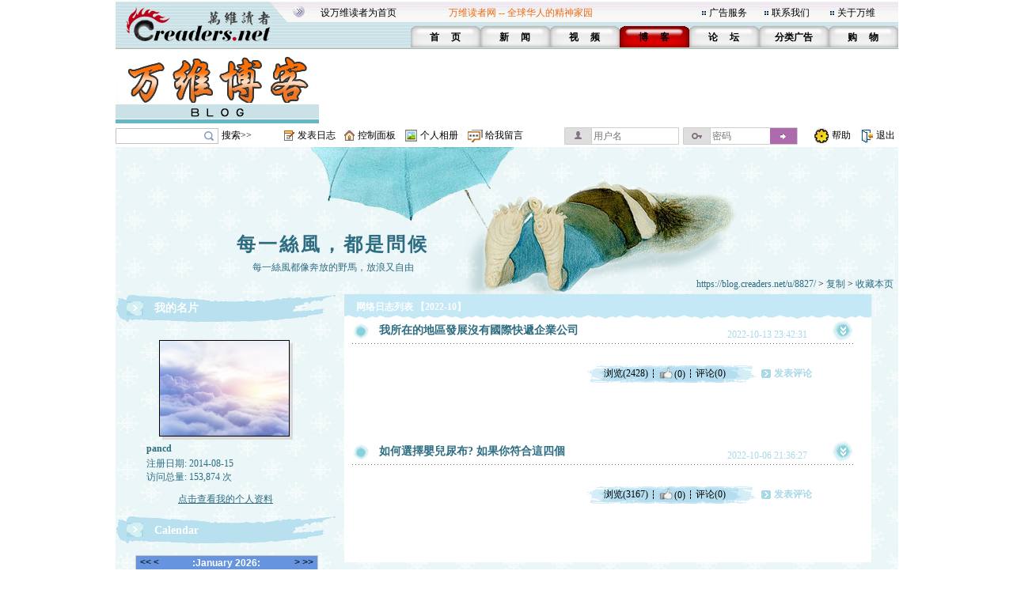

--- FILE ---
content_type: text/html;charset=gbk
request_url: https://blog.creaders.net/u/8827/202210/
body_size: 6728
content:
<html>
<head>
<meta http-equiv="Content-Type" content="text/html; charset=gbk">
<link href="/blog_style/sample1/style.css" rel="stylesheet" type="text/css">
<title>202210存档-pancd-万维博客-万维读者网（电脑版）</title>
<META NAME="keywords" CONTENT="温哥华，多伦多，纽约，洛杉矶，旧金山，芝加哥，休斯顿，华盛顿，中国，移民，留学，华人, Chinese, immigrant, USA, Canada, Vancouver, Toronto, SanFanciso, LosAngela, New York, life, friends, friendship,international friendship, job, tourism, study, university, school,language,education">








</head>
<body>
<table id="frame_td_main" width="989" border="0" cellpadding="0" cellspacing="0" align="center">
  <tr>
    <td width="989" valign="top">

<!-- 用户博客相关JS -->
<script type="text/javascript">
	var bls_id='1';
	var bls_path='sample1';
	var blog_url='https://blog.creaders.net/u/8827/';
	var timestamp='1768737852';
	var use_blog_menu_tpl = true;
</script>

<script type="text/javascript" src="/blog_style/header.js?t=20221028" charset="gb2312"></script>

<!-- 用户博客相关JS END -->



<table width="989" border="0" cellspacing="0" cellpadding="0">
	<tr>
		<td width="248"><img src="/blog_style/sample1/images/4_02.gif" width="248" height="62" /></td>
		<td width="756" valign="bottom" background="/blog_style/sample1/images/4_03.gif">
			<table width="730" border="0" align="right" cellpadding="0" cellspacing="0">
				<tr>
					<td colspan="2">
						<table width="719" border="0" align="left" cellpadding="0" cellspacing="0">
							<tr>
								<td width="165" height="33"><span class="STYLE2"><a href="javascript:void(0);" onClick="javascript:this.style.behavior='url(#default#homepage)';this.setHomePage('https://www.creaders.net');" class="top">设万维读者为首页</a></span></td>
								<td width="325" height="33"><span class="STYLE1">万维读者网 -- 全球华人的精神家园</span></td>
								<td width="10"><span class="STYLE2"><img src="/blog_style/sample1/images/flower_square.gif" width="7" height="7" /></span></td>
								<td width="70"><span class="STYLE5"><a href="https://www.creaders.net/ads_service.html">广告服务</a></span></td>
								<td width="10"><span class="STYLE5"><img src="/blog_style/sample1/images/flower_square.gif" width="7" height="7" /></span></td>
								<td width="74"><span class="STYLE5"><a href="https://www.creaders.net/contact_us.html">联系我们</a></span></td>
								<td width="10"><span class="STYLE5"><img src="/blog_style/sample1/images/flower_square.gif" width="7" height="7" /></span></td>
								<td width="66"><span class="STYLE5"><a href="https://www.creaders.net/about_us.html">关于万维</a></span></td>
							</tr>
						</table>
					</td>
				</tr>
				<tr>
					<td width="23">&nbsp;</td>
					<td width="713" valign="bottom">
						<table width="616" height="29" border="0" align="right" cellpadding="0" cellspacing="0">
							<tr>
								<td width="88" height="29" align="center" background="/blog_style/sample1/images/530_1.gif">
									<span class="STYLE9"><a href="https://www.creaders.net">首 　页</a></span>
								</td>
								<td width="88" align="center" background="/blog_style/sample1/images/530_1.gif">
									<span class="STYLE9"><a href="https://news.creaders.net/breaking/">新　   闻</a></span>
								</td>
								<td width="88" align="center" background="/blog_style/sample1/images/530_1.gif">
									<span class="STYLE9"><a href="https://video.creaders.net">视　    频</a></span>
								</td>
								<td width="88" align="center" background="/blog_style/sample1/images/531_1.gif">
									<span class="STYLE7"><a href="https://blog.creaders.net">博　    客</a></span>
								</td>
								<td width="88" align="center" background="/blog_style/sample1/images/530_1.gif">
									<span class="STYLE9"><a href="https://bbs.creaders.net">论   　坛</a></span>
								</td>
								<td width="88" align="center" background="/blog_style/sample1/images/530_1.gif">
									<span class="STYLE9"><a href="https://classified.creaders.net">分类广告</a></span>
								</td>
								<td width="88" align="center" background="/blog_style/sample1/images/530_1.gif">
									<span class="STYLE9"><a href="https://www.136888.com">购　    物</a></span>
								</td>
							</tr>
						</table>
					</td>
				</tr>
			</table>
		</td>
	</tr>
</table>

<table width="989" border="0" cellspacing="0" cellpadding="0">
	<tr>
		<td width="989" height="4"><img src="/blog_style/sample1/images/xian.jpg" width="989" height="4" /></td>
	</tr>
	<tr>
		<td>
			<table width="989" height="91" border="0" cellpadding="0" cellspacing="0">
				<tr>
					<td width="259" align="left"><a href="https://blog.creaders.net"><img src="/blog_style/sample1/images/RR.gif" width="257" height="90" style="border:none;"/></a></td>
					<td width="730" align="right">

<!-- Creaders_Blog_728x90 -->

					</td>
				</tr>
			</table>
		</td>
	</tr>
	<tr>
		<td width="989" height="4"><img src="/blog_style/sample1/images/xian.jpg" width="989" height="4" /></td>
	</tr>
</table>

<!-- 顶部控制栏 -->
<link type="text/css" rel="stylesheet" href="/blog_style/blog_control.css">
<table width="989" border="0" cellspacing="0" cellpadding="0">
<tr>
	<form id="frm_blog_search" name="frm_blog_search" action="/blog_diary_list.php?action=search" method="post">
	<td width="135" height="22" align="left"><div class="blog-bg bg-search"><input id="key" name="key"></div></td>
	<td width="80" align="left"><a href="javascript:void(0);" onclick="blog_search();">搜索>></a></td>
	</form>
	<td width="17"><span class="blog-bg bg-diary"></span></td>
	<td width="60" align="left"><a href="/user_blog_diary_release.php">发表日志</a></td>
	<td width="17"><span class="blog-bg bg-control"></span></td>
	<td width="60" align="left"><a href="/user_blog_control_panel.php">控制面板</a></td>
	<td width="19"><span class="blog-bg bg-album"></span></td>
	<td width="60" align="left"><a href="/user_blog_photo.php?uid=ODgyNw==">个人相册</a></td>
	<td width="22"><span class="blog-bg bg-lvmsg"></span></td>
	<td width="100" align="left"><a href="/user_blog_msg_release.php?uid=ODgyNw==">给我留言</a></td>
	<form id="frm_blog_login" name="frm_blog_login" action="/blog_logon.php" method="post">
	<td width="150" id="login_acc"><div class="blog-bg bg-uname"><input type="text" name="blu_account" placeholder="用户名"></div></td>
	<td width="150" id="login_pwd"><div class="blog-bg bg-upswd"><input type="password" name="blu_password" placeholder="密码"><a onclick="blog_login();"></a></div></td>
	</form>
	<td width="15"></td>
	<td width="23"><img src="/blog_style/sample1/images/2_20.gif" width="21" height="22"></td>
	<td width="25"><a href="/user_blog_help.html" class="control" target="_blank">帮助</a></td>
	<td width="10"></td>
	<td width="21"><img src="/blog_style/sample1/images/2_22.gif" width="19" height="22"></td>
	<td width="28"><a href="/uindex.php?act=logout" class="control" target="_blank">退出</a></td>
</tr>
</table>

<table width="989" border="0" cellspacing="0" cellpadding="0">
	<tr>
		<td><img src="/blog_style/sample1/images/xian.jpg" width="989" height="3" /></td>
	</tr>
</table>
      <!--===== 顶部图片 =====-->
      <table width="989" border="0" cellspacing="0" cellpadding="0">
        <tr>
          <td width="989" background="/blog_style/sample1/images/blog_22.gif"><table width="989" height="186" border="0" cellpadding="0" cellspacing="0" background="/blog_style/sample1/images/blog_18.jpg">
            <tr>
              <td colspan="2" height="105"></td>
            </tr>
            <tr>
              <td width="550" height="25" align="center" valign="middle"><a href="https://blog.creaders.net/u/8827/" class="top_blog_name">每一絲風，都是問候</a></td>
              <td>&nbsp;</td>
            </tr>
            <tr>
              <td height="25" align="center" valign="middle" class="top_blog_introduction">每一絲風都像奔放的野馬，放浪又自由</td>
              <td>&nbsp;</td>
            </tr>
            <tr>
             <td></td>
              <td height="21" align="right" valign="top" style="padding-right:.5em"><a href="https://blog.creaders.net/u/8827/" class="top_blog_url">https://blog.creaders.net/u/8827/</a>&nbsp;&gt;&nbsp;<a href="javascript:void(0);" onClick="javascript:window.clipboardData.setData('text', window.location.href);" class="top_blog_url">复制</a>&nbsp;&gt;&nbsp;<a href="javascript:void(0);" onClick="javascript:window.external.AddFavorite(window.location.href, '每一絲風，都是問候 - 万维读者网博客');" class="top_blog_url">收藏本页</a></td>
              </tr>         
            </table></td>
        </tr>
      </table>
      <table width="989" border="0" cellspacing="0" cellpadding="0">
        <tr>
          <td width="19"></td>
          <td width="984" background="/blog_style/sample1/images/blog_22.gif"><table width="984" border="0" cellpadding="0" cellspacing="0">
              <tr>
                <!--===== 左菜单 =====-->
                <td width="289" align="left" valign="top" background="/blog_style/sample1/images/blog_12.gif" class="blog_menu"><style>
  .asdiv {
    clear: both;
    margin: 12px auto;
    max-width: 330px;
  }
</style>


<table width="279" border="0" cellspacing="0" cellpadding="0">
  <tr>
    <td align="center" valign="top">
      <table width="279" height="36" border="0" cellpadding="0" cellspacing="0">
        <tr>
          <td width="279" background="/blog_style/sample1/images/blog_2.gif">
            <table width="279" height="18" border="0" cellpadding="0" cellspacing="0">
              <tr>
                <td width="49" align="center"><img id="panel_0_img" src="/blog_style/sample1/images/blog_25.gif" width="21" height="18"></td>
                <td width="230" background="/blog_style/sample1/images/blog_29.gif"><a href="javascript:void(0);" onClick="javascript:panel_display(0);" class="panel_title">我的名片</a></td>
              </tr>
            </table>
          </td>
        </tr>
      </table>
      <table id="panel_0_table" width="279" border="0" cellspacing="0" cellpadding="0">
        <tr>
          <td height="20"></td>
        </tr>
        <tr>
          <td height="130" align="center">
            <table width="169" height="126" border="0" cellpadding="0" cellspacing="0" background="/blog_style/sample1/images/blog_21.gif">
              <tr>
                <td align="left" valign="top">
                  <table width="169" border="0" cellspacing="0" cellpadding="0">
                    <tr>
                      <td height="1" colspan="2"></td>
                    </tr>
                    <tr>
                      <td width="1"></td>
                      <td align="left" valign="top"><img src="https://blog.creaders.net/u/8827/upload_file/20220412233301.jpg" width="163" height="120"></td>
                    </tr>
                  </table>
                </td>
              </tr>
            </table>
          </td>
        </tr>
        <tr>
          <td height="20" align="center">
            <table width="200" border="0" cellpadding="0" cellspacing="0">
              <tr>
                <td class="user_info1">pancd</td>
              </tr>
            </table>
          </td>
        </tr>
        <tr>
          <td height="20" align="center">
            <table width="200" border="0" cellpadding="0" cellspacing="0">
              <tr>
                <td class="user_info2"> </td>
              </tr>
              <tr>
                <td class="user_info2">注册日期: 2014-08-15<br />访问总量: 153,874 次</td>
              </tr>
            </table>
          </td>
        </tr>
        <tr>
          <td height="40" align="center"><a href="/user_info.php?uid=ODgyNw==" class="user_info3">点击查看我的个人资料</a></td>
        </tr>
      </table>
    </td>
  </tr>
</table>



<table width="279" border="0" cellspacing="0" cellpadding="0">
  <tr>
    <td align="center" valign="top">
      <table width="282" border="0" cellspacing="0" cellpadding="0">
        <tr>
          <td align="left">
            <table width="279" height="36" border="0" cellpadding="0" cellspacing="0">
              <tr>
                <td align="left" background="/blog_style/sample1/images/blog_2.gif">
                  <table width="279" height="18" border="0" cellpadding="0" cellspacing="0">
                    <tr>
                      <td width="49" align="center" valign="bottom"><img id="panel_1_img" src="/blog_style/sample1/images/blog_25.gif" width="21" height="18"></td>
                      <td width="230" align="left" valign="bottom" background="/blog_style/sample1/images/blog_29.gif"><a href="javascript:void(0);" onClick="javascript:panel_display(1);"
                          class="panel_title">Calendar</a></td>
                    </tr>
                  </table>
                </td>
              </tr>
            </table>
          </td>
        </tr>
      </table>
      <table id="panel_1_table" width="279" border="0" cellspacing="0" cellpadding="0">
        <tr>
          <td height="11"></td>
        </tr>
        <tr>
          <td width="279" height="135">
            <table width="279" height="135" border="0" cellpadding="0" cellspacing="0">
              <tr>
                <td width="29"></td>
                <td id="td_calendar" width="231" style="height:135px;">
                  <iframe src="/calendar.php?bid=8441&uid=8827&style=1&self=&url=https://blog.creaders.net/u/8827/" width="231" height="100%" scrolling="no" frameborder="0"></iframe>
                </td>
                <td width="29"></td>
              </tr>
            </table>
          </td>
        </tr>
        <tr>
          <td height="13"></td>
        </tr>
      </table>
    </td>
  </tr>
</table>









<table width="279" border="0" cellspacing="0" cellpadding="0" >
  <tr>
    <td align="center" valign="top">
      <table width="282" border="0" cellspacing="0" cellpadding="0">
        <tr>
          <td align="left">
            <table width="279" height="36" border="0" cellpadding="0" cellspacing="0">
              <tr>
                <td align="left" background="/blog_style/sample1/images/blog_2.gif">
                  <table width="279" height="18" border="0" cellpadding="0" cellspacing="0">
                    <tr>
                      <td width="49" align="center" valign="bottom"><img id="panel_3_img" src="/blog_style/sample1/images/blog_25.gif" width="21" height="18"></td>
                      <td width="230" align="left" valign="bottom" background="/blog_style/sample1/images/blog_29.gif"><a href="javascript:void(0);" onClick="javascript:panel_display(3);"
                          class="panel_title">最新发布</a></td>
                    </tr>
                  </table>
                </td>
              </tr>
            </table>
          </td>
        </tr>
      </table>
      <table id="panel_3_table" width="279" border="0" cellspacing="0" cellpadding="0">
        <tr>
          <td width="40"></td>
          <td width="209"> <table width="209" border="0" cellspacing="0" cellpadding="0"><tr><td height="20"><a href="https://blog.creaders.net/u/8827/202210/446374.html">· 我所在的地區發展沒有國際快遞企</a></td></tr></table><table width="209" border="0" cellspacing="0" cellpadding="0"><tr><td height="20"><a href="https://blog.creaders.net/u/8827/202210/445851.html">· 如何選擇嬰兒尿布? 如果你符合這</a></td></tr></table><table width="209" border="0" cellspacing="0" cellpadding="0"><tr><td height="20"><a href="https://blog.creaders.net/u/8827/202209/444966.html">· 為什麼糖尿病是危害全身的慢性殺</a></td></tr></table><table width="209" border="0" cellspacing="0" cellpadding="0"><tr><td height="20"><a href="https://blog.creaders.net/u/8827/202209/444332.html">· 衣服有皺褶很難看怎么辦，無需熨</a></td></tr></table><table width="209" border="0" cellspacing="0" cellpadding="0"><tr><td height="20"><a href="https://blog.creaders.net/u/8827/202209/443653.html">· 冬季護膚尤其要搞好保濕</a></td></tr></table><table width="209" border="0" cellspacing="0" cellpadding="0"><tr><td height="20"><a href="https://blog.creaders.net/u/8827/202208/443115.html">· 為什么說炒股滿倉是禁忌?</a></td></tr></table><table width="209" border="0" cellspacing="0" cellpadding="0"><tr><td height="20"><a href="https://blog.creaders.net/u/8827/202208/442524.html">· 什麼是礦機、礦場、礦池和節點?</a></td></tr></table> </td>
          <td width="40"></td>
        </tr>
      </table>
    </td>
  </tr>
</table>


<!-- 最新评论 -->









<table width="279" border="0" cellspacing="0" cellpadding="0">
  <tr>
    <td align="center" valign="top">
      <table width="282" border="0" cellspacing="0" cellpadding="0">
        <tr>
          <td align="left">
            <table width="279" height="36" border="0" cellpadding="0" cellspacing="0">
              <tr>
                <td align="left" background="/blog_style/sample1/images/blog_2.gif">
                  <table width="279" height="18" border="0" cellpadding="0" cellspacing="0">
                    <tr>
                      <td width="49" align="center" valign="bottom"><img id="panel_6_img" src="/blog_style/sample1/images/blog_25.gif" width="21" height="18"></td>
                      <td width="230" align="left" valign="bottom" background="/blog_style/sample1/images/blog_29.gif"><a href="javascript:void(0);" onClick="javascript:panel_display(6);"
                          class="panel_title">分类目录</a></td>
                    </tr>
                  </table>
                </td>
              </tr>
            </table>
          </td>
        </tr>
      </table>
      <table id="panel_6_table" width="279" border="0" cellspacing="0" cellpadding="0">
        <td width="27"></td>
        <td width="235"> <table width="235" border="0" cellspacing="0" cellpadding="0">
                <tr>
                    <td width="17"><a href="javascript:void(0);"><img id="class_37895_img" src="/blog_style/sample1/images/blog_27.gif" border="0" width="9" height="9" onClick="javascript:class_display(37895);" /></a></td>
                    <td width="218" height="20"><a href="https://blog.creaders.net/u/8827/37895.html" class="diary_class">【財經】</a></td>
                </tr>
                <tr>
                    <td></td>
                    <td><table id="class_37895_table" width="218" border="0" cellspacing="0" cellpadding="0"><tr><td height="20"><a href="https://blog.creaders.net/u/8827/202210/446374.html">· 我所在的地區發展沒有國際快遞企</a></td></tr><tr><td height="20"><a href="https://blog.creaders.net/u/8827/202210/445851.html">· 如何選擇嬰兒尿布? 如果你符合這</a></td></tr><tr><td height="20"><a href="https://blog.creaders.net/u/8827/202209/444966.html">· 為什麼糖尿病是危害全身的慢性殺</a></td></tr><tr><td height="20"><a href="https://blog.creaders.net/u/8827/202209/444332.html">· 衣服有皺褶很難看怎么辦，無需熨</a></td></tr><tr><td height="20"><a href="https://blog.creaders.net/u/8827/202209/443653.html">· 冬季護膚尤其要搞好保濕</a></td></tr><tr><td height="20"><a href="https://blog.creaders.net/u/8827/202208/443115.html">· 為什么說炒股滿倉是禁忌?</a></td></tr><tr><td height="20"><a href="https://blog.creaders.net/u/8827/202208/442524.html">· 什麼是礦機、礦場、礦池和節點?</a></td></tr><tr><td height="20"><a href="https://blog.creaders.net/u/8827/202208/441939.html">· 如何選擇健康安全的床墊?</a></td></tr><tr><td height="20"><a href="https://blog.creaders.net/u/8827/202208/441312.html">· 真正的好奶粉怎么選?奶粉進行知</a></td></tr><tr><td height="20"><a href="https://blog.creaders.net/u/8827/202206/436762.html">· 物聯網技術可以幫助政府解決可持</a></td></tr></table></td>
                </tr></table><table width="235" border="0" cellspacing="0" cellpadding="0">
                <tr>
                    <td width="17"><a href="javascript:void(0);"><img id="class_37707_img" src="/blog_style/sample1/images/blog_27.gif" border="0" width="9" height="9" onClick="javascript:class_display(37707);" /></a></td>
                    <td width="218" height="20"><a href="https://blog.creaders.net/u/8827/37707.html" class="diary_class">【科技】</a></td>
                </tr>
                <tr>
                    <td></td>
                    <td><table id="class_37707_table" width="218" border="0" cellspacing="0" cellpadding="0"><tr><td height="20"><a href="https://blog.creaders.net/u/8827/202205/434141.html">· 剖析網址經營模式，跟競爭對手學</a></td></tr><tr><td height="20"><a href="https://blog.creaders.net/u/8827/202204/433617.html">· 喝水時尿多，說明腎不好?醫生提</a></td></tr><tr><td height="20"><a href="https://blog.creaders.net/u/8827/202204/433003.html">· 如何選擇新鮮的花?</a></td></tr><tr><td height="20"><a href="https://blog.creaders.net/u/8827/202204/432193.html">· 懂得谷歌推廣辦法，對於企業來說</a></td></tr><tr><td height="20"><a href="https://blog.creaders.net/u/8827/202204/431539.html">· 電子商務網站如何進行網絡推廣提</a></td></tr></table></td>
                </tr></table><table width="235" border="0" cellspacing="0" cellpadding="0">
                <tr>
                    <td width="17"><a href="javascript:void(0);"><img id="class_37596_img" src="/blog_style/sample1/images/blog_27.gif" border="0" width="9" height="9" onClick="javascript:class_display(37596);" /></a></td>
                    <td width="218" height="20"><a href="https://blog.creaders.net/u/8827/37596.html" class="diary_class">【健康養生】</a></td>
                </tr>
                <tr>
                    <td></td>
                    <td><table id="class_37596_table" width="218" border="0" cellspacing="0" cellpadding="0"><tr><td height="20"><a href="https://blog.creaders.net/u/8827/202203/430889.html">· 別老只盯緊肝癌問題了，乳癌也是</a></td></tr></table></td>
                </tr></table><table width="235" border="0" cellspacing="0" cellpadding="0">
                <tr>
                    <td width="17"><a href="javascript:void(0);"><img id="class_37492_img" src="/blog_style/sample1/images/blog_27.gif" border="0" width="9" height="9" onClick="javascript:class_display(37492);" /></a></td>
                    <td width="218" height="20"><a href="https://blog.creaders.net/u/8827/37492.html" class="diary_class">【綜合】</a></td>
                </tr>
                <tr>
                    <td></td>
                    <td><table id="class_37492_table" width="218" border="0" cellspacing="0" cellpadding="0"><tr><td height="20"><a href="https://blog.creaders.net/u/8827/202203/429426.html">· 見知識之手把手帶你簡單自我介紹</a></td></tr></table></td>
                </tr></table><table width="235" border="0" cellspacing="0" cellpadding="0">
                <tr>
                    <td width="17"><a href="javascript:void(0);"><img id="class_22830_img" src="/blog_style/sample1/images/blog_27.gif" border="0" width="9" height="9" onClick="javascript:class_display(22830);" /></a></td>
                    <td width="218" height="20"><a href="https://blog.creaders.net/u/8827/22830.html" class="diary_class">【温暖】</a></td>
                </tr>
                <tr>
                    <td></td>
                    <td><table id="class_22830_table" width="218" border="0" cellspacing="0" cellpadding="0"><tr><td height="20"><a href="https://blog.creaders.net/u/8827/202203/428285.html">· 癌症、艾滋病，皮膚上都可能長出</a></td></tr><tr><td height="20"><a href="https://blog.creaders.net/u/8827/202202/427639.html">· 智能物業管理系統對社會有什麼好</a></td></tr><tr><td height="20"><a href="https://blog.creaders.net/u/8827/202201/425103.html">· 年輕男性禿頂了</a></td></tr><tr><td height="20"><a href="https://blog.creaders.net/u/8827/202201/424244.html">· 牛種什麼最好?哪部分的肉口感比</a></td></tr><tr><td height="20"><a href="https://blog.creaders.net/u/8827/202201/423859.html">· 子宮脫垂有什麼症狀? 子宮脫垂是</a></td></tr><tr><td height="20"><a href="https://blog.creaders.net/u/8827/202112/422149.html">· 孕婦到底我們能不能打疫苗?醫師</a></td></tr><tr><td height="20"><a href="https://blog.creaders.net/u/8827/202112/421585.html">· 害羞膽小不喜歡和人打招呼，有一</a></td></tr><tr><td height="20"><a href="https://blog.creaders.net/u/8827/202112/421364.html">· 聖誕節怎么過?來看看其他國家的</a></td></tr><tr><td height="20"><a href="https://blog.creaders.net/u/8827/202112/420984.html">· 認識7大皺紋種類，對症下藥恢復</a></td></tr><tr><td height="20"><a href="https://blog.creaders.net/u/8827/202112/420504.html">· 僱員補償保險的保險內容是什麼?</a></td></tr></table></td>
                </tr></table> </td>
        <td width="27"></td>
      </table>
    </td>
  </tr>
</table>





<table width="279" border="0" cellspacing="0" cellpadding="0">
  <tr>
    <td align="center" valign="top">
      <table width="282" border="0" cellspacing="0" cellpadding="0">
        <tr>
          <td align="left">
            <table width="279" height="36" border="0" cellpadding="0" cellspacing="0">
              <tr>
                <td align="left" background="/blog_style/sample1/images/blog_2.gif">
                  <table width="279" height="18" border="0" cellpadding="0" cellspacing="0">
                    <tr>
                      <td width="49" align="center" valign="bottom"><img id="panel_7_img" src="/blog_style/sample1/images/blog_25.gif" width="21" height="18"></td>
                      <td width="230" align="left" valign="bottom" background="/blog_style/sample1/images/blog_29.gif"><a href="javascript:void(0);" onClick="javascript:panel_display(7);"
                          class="panel_title">存档目录</a></td>
                    </tr>
                  </table>
                </td>
              </tr>
            </table>
          </td>
        </tr>
      </table>
      <table id="panel_7_table" width="279" border="0" cellspacing="0" cellpadding="0">
        <tr>
          <td width="43"></td>
          <td width="203"> <table width="203" border="0" cellspacing="0" cellpadding="0"><tr><td height="20"><a href="https://blog.creaders.net/u/8827/202210/" class="save_dir">2022-10-06 - 2022-10-13</a></td></tr></table><table width="203" border="0" cellspacing="0" cellpadding="0"><tr><td height="20"><a href="https://blog.creaders.net/u/8827/202209/" class="save_dir">2022-09-07 - 2022-09-24</a></td></tr></table><table width="203" border="0" cellspacing="0" cellpadding="0"><tr><td height="20"><a href="https://blog.creaders.net/u/8827/202208/" class="save_dir">2022-08-07 - 2022-08-30</a></td></tr></table><table width="203" border="0" cellspacing="0" cellpadding="0"><tr><td height="20"><a href="https://blog.creaders.net/u/8827/202206/" class="save_dir">2022-06-09 - 2022-06-09</a></td></tr></table><table width="203" border="0" cellspacing="0" cellpadding="0"><tr><td height="20"><a href="https://blog.creaders.net/u/8827/202205/" class="save_dir">2022-05-05 - 2022-05-27</a></td></tr></table><table width="203" border="0" cellspacing="0" cellpadding="0"><tr><td height="20"><a href="https://blog.creaders.net/u/8827/202204/" class="save_dir">2022-04-05 - 2022-04-28</a></td></tr></table><table width="203" border="0" cellspacing="0" cellpadding="0"><tr><td height="20"><a href="https://blog.creaders.net/u/8827/202203/" class="save_dir">2022-03-02 - 2022-03-28</a></td></tr></table><table width="203" border="0" cellspacing="0" cellpadding="0"><tr><td height="20"><a href="https://blog.creaders.net/u/8827/202202/" class="save_dir">2022-02-24 - 2022-02-24</a></td></tr></table><table width="203" border="0" cellspacing="0" cellpadding="0"><tr><td height="20"><a href="https://blog.creaders.net/u/8827/202201/" class="save_dir">2022-01-13 - 2022-01-27</a></td></tr></table><table width="203" border="0" cellspacing="0" cellpadding="0"><tr><td height="20"><a href="https://blog.creaders.net/u/8827/202112/" class="save_dir">2021-12-02 - 2021-12-23</a></td></tr></table><table width="203" border="0" cellspacing="0" cellpadding="0"><tr><td height="20"><a href="https://blog.creaders.net/u/8827/202111/" class="save_dir">2021-11-02 - 2021-11-25</a></td></tr></table><table width="203" border="0" cellspacing="0" cellpadding="0"><tr><td height="20"><a href="https://blog.creaders.net/u/8827/202110/" class="save_dir">2021-10-04 - 2021-10-24</a></td></tr></table><table width="203" border="0" cellspacing="0" cellpadding="0"><tr><td height="20"><a href="https://blog.creaders.net/u/8827/202109/" class="save_dir">2021-09-16 - 2021-09-27</a></td></tr></table><table width="203" border="0" cellspacing="0" cellpadding="0"><tr><td height="20"><a href="https://blog.creaders.net/u/8827/202012/" class="save_dir">2020-12-01 - 2020-12-30</a></td></tr></table><table width="203" border="0" cellspacing="0" cellpadding="0"><tr><td height="20"><a href="https://blog.creaders.net/u/8827/202011/" class="save_dir">2020-11-02 - 2020-11-23</a></td></tr></table><table width="203" border="0" cellspacing="0" cellpadding="0"><tr><td height="20"><a href="https://blog.creaders.net/u/8827/202010/" class="save_dir">2020-10-06 - 2020-10-27</a></td></tr></table><table width="203" border="0" cellspacing="0" cellpadding="0"><tr><td height="20"><a href="https://blog.creaders.net/u/8827/202009/" class="save_dir">2020-09-03 - 2020-09-29</a></td></tr></table><table width="203" border="0" cellspacing="0" cellpadding="0"><tr><td height="20"><a href="https://blog.creaders.net/u/8827/202008/" class="save_dir">2020-08-03 - 2020-08-19</a></td></tr></table><table width="203" border="0" cellspacing="0" cellpadding="0"><tr><td height="20"><a href="https://blog.creaders.net/u/8827/202007/" class="save_dir">2020-07-09 - 2020-07-14</a></td></tr></table><table width="203" border="0" cellspacing="0" cellpadding="0"><tr><td height="20"><a href="https://blog.creaders.net/u/8827/202006/" class="save_dir">2020-06-08 - 2020-06-23</a></td></tr></table><table width="203" border="0" cellspacing="0" cellpadding="0"><tr><td height="20"><a href="https://blog.creaders.net/u/8827/202005/" class="save_dir">2020-05-01 - 2020-05-28</a></td></tr></table><table width="203" border="0" cellspacing="0" cellpadding="0"><tr><td height="20"><a href="https://blog.creaders.net/u/8827/202004/" class="save_dir">2020-04-03 - 2020-04-23</a></td></tr></table><table width="203" border="0" cellspacing="0" cellpadding="0"><tr><td height="20"><a href="https://blog.creaders.net/u/8827/202003/" class="save_dir">2020-03-04 - 2020-03-29</a></td></tr></table><table width="203" border="0" cellspacing="0" cellpadding="0"><tr><td height="20"><a href="https://blog.creaders.net/u/8827/202002/" class="save_dir">2020-02-11 - 2020-02-27</a></td></tr></table><table width="203" border="0" cellspacing="0" cellpadding="0"><tr><td height="20"><a href="https://blog.creaders.net/u/8827/201912/" class="save_dir">2019-12-16 - 2019-12-16</a></td></tr></table><table width="203" border="0" cellspacing="0" cellpadding="0"><tr><td height="20"><a href="https://blog.creaders.net/u/8827/201911/" class="save_dir">2019-11-24 - 2019-11-24</a></td></tr></table><table width="203" border="0" cellspacing="0" cellpadding="0"><tr><td height="20"><a href="https://blog.creaders.net/u/8827/201910/" class="save_dir">2019-10-17 - 2019-10-17</a></td></tr></table><table width="203" border="0" cellspacing="0" cellpadding="0"><tr><td height="20"><a href="https://blog.creaders.net/u/8827/201909/" class="save_dir">2019-09-03 - 2019-09-03</a></td></tr></table><table width="203" border="0" cellspacing="0" cellpadding="0"><tr><td height="20"><a href="https://blog.creaders.net/u/8827/201908/" class="save_dir">2019-08-07 - 2019-08-07</a></td></tr></table><table width="203" border="0" cellspacing="0" cellpadding="0"><tr><td height="20"><a href="https://blog.creaders.net/u/8827/201907/" class="save_dir">2019-07-03 - 2019-07-23</a></td></tr></table><table width="203" border="0" cellspacing="0" cellpadding="0"><tr><td height="20"><a href="https://blog.creaders.net/u/8827/201906/" class="save_dir">2019-06-05 - 2019-06-25</a></td></tr></table><table width="203" border="0" cellspacing="0" cellpadding="0"><tr><td height="20"><a href="https://blog.creaders.net/u/8827/201905/" class="save_dir">2019-05-05 - 2019-05-22</a></td></tr></table><table width="203" border="0" cellspacing="0" cellpadding="0"><tr><td height="20"><a href="https://blog.creaders.net/u/8827/201903/" class="save_dir">2019-03-06 - 2019-03-06</a></td></tr></table><table width="203" border="0" cellspacing="0" cellpadding="0"><tr><td height="20"><a href="https://blog.creaders.net/u/8827/201902/" class="save_dir">2019-02-24 - 2019-02-24</a></td></tr></table><table width="203" border="0" cellspacing="0" cellpadding="0"><tr><td height="20"><a href="https://blog.creaders.net/u/8827/201901/" class="save_dir">2019-01-23 - 2019-01-31</a></td></tr></table><table width="203" border="0" cellspacing="0" cellpadding="0"><tr><td height="20"><a href="https://blog.creaders.net/u/8827/201811/" class="save_dir">2018-11-12 - 2018-11-12</a></td></tr></table><table width="203" border="0" cellspacing="0" cellpadding="0"><tr><td height="20"><a href="https://blog.creaders.net/u/8827/201810/" class="save_dir">2018-10-09 - 2018-10-29</a></td></tr></table><table width="203" border="0" cellspacing="0" cellpadding="0"><tr><td height="20"><a href="https://blog.creaders.net/u/8827/201809/" class="save_dir">2018-09-27 - 2018-09-27</a></td></tr></table><table width="203" border="0" cellspacing="0" cellpadding="0"><tr><td height="20"><a href="https://blog.creaders.net/u/8827/201508/" class="save_dir">2015-08-17 - 2015-08-17</a></td></tr></table><table width="203" border="0" cellspacing="0" cellpadding="0"><tr><td height="20"><a href="https://blog.creaders.net/u/8827/201505/" class="save_dir">2015-05-08 - 2015-05-08</a></td></tr></table><table width="203" border="0" cellspacing="0" cellpadding="0"><tr><td height="20"><a href="https://blog.creaders.net/u/8827/201412/" class="save_dir">2014-12-22 - 2014-12-22</a></td></tr></table><table width="203" border="0" cellspacing="0" cellpadding="0"><tr><td height="20"><a href="https://blog.creaders.net/u/8827/201409/" class="save_dir">2014-09-09 - 2014-09-09</a></td></tr></table><table width="203" border="0" cellspacing="0" cellpadding="0"><tr><td height="20"><a href="https://blog.creaders.net/u/8827/201408/" class="save_dir">2014-08-20 - 2014-08-20</a></td></tr></table> </td>
          <td width="43"></td>
        </tr>
      </table>
    </td>
  </tr>
</table>
</td>
                <!--===== 文章列表 =====-->
                <td width="695" valign="top" background="/blog_style/sample1/images/blog_31.gif"><table width="695" border="0" cellpadding="0" cellspacing="0">
                    <tr>
                      <td width="695"><!-- 我的网络日志 -->
                        <table width="695" border="0" cellpadding="0" cellspacing="0">
                          <tr>
                            <td width="667" height="33" background="/blog_style/sample1/images/blog_11.gif"><table width="667" height="18" border="0" cellpadding="0" cellspacing="0">
                                <tr>
                                  <td width="15"></td>
                                  <td width="652" valign="bottom"><font class="my_diary">网络日志列表 【2022-10】</font></td>
                                </tr>
                              </table></td>
                            <td width="28"></td>
                          </tr>
                        </table>
                        <!-- 文章列表 -->
                        <table width="695" border="0" cellpadding="0" cellspacing="0">
                          <tr>
                            <td background="/blog_style/sample1/images/blog_30.gif"><table width="695" border="0" cellspacing="0" cellpadding="0">
                                <tr>
                                  <td valign="top"><!--*正文&评论*-->
                                    <table width="695" border="0" cellpadding="0" cellspacing="0" class="diary_item">
											<tr>
												<td width="10"></td>
												<td width="34"><img src="/blog_style/sample1/images/blog_3.gif" width="22" height="22"></td>
												<td width="440"><a href="https://blog.creaders.net/u/8827/202210/446374.html" class="diary_title lang_link">我所在的地區發展沒有國際快遞企業公司</a></td>
												<td width="133" valign="bottom" class="diary_release_date">2022-10-13 23:42:31</td>
												<td width="26"><img id="diary_446374_img" src="/blog_style/sample1/images/blog_26.gif" style="cursor:hand;" width="26" height="26" onClick="javascript:diary_display(446374);"  class="diary_slide_btn"></td>
												<td width="52"></td>
											</tr>
											<tr>
												<td></td>
												<td height="4" colspan="4" background="/blog_style/sample1/images/blog_14.gif"></td>
												<td></td>
											</tr>
										</table>
										<table id="diary_446374_table" width="695" border="0" cellpadding="0" cellspacing="0" class="diary_slide_box">
											<tr>
												<td width="695">
													<table width="695" border="0" cellpadding="0" cellspacing="0">
														<tr><td height="23" colspan="3"></td></tr>
														<tr>
															<td width="44"></td>
															<td width="599" class="diary_content" style="word-break:break-word"></td>
															<td width="52"></td>
														</tr>
													</table>
													<table width="695" height="30" border="0" cellpadding="0" cellspacing="0">
														<tr>
															<td width="300"></td>
															<td width="224" background="/blog_style/sample1/images/blog_24.gif">
																<table width="224" border="0" cellpadding="0" cellspacing="0">
																	<tr>
																		<td width="87" align="right"><a href="https://blog.creaders.net/u/8827/202210/446374.html" class="diary_link diary_visit lang_link">浏览(2428)</a></td>
																		<td width="13"><img src="/blog_style/sample1/images/blog_32.gif" width="13" height="11"></td>
																		<td width="20" align="center"><a href="javascript:void(0);" onclick="zan(this,446374)" class="diary_link diary_zan" style="display:inline-block;height:12px;white-space: nowrap;"><img src="https://pub.creaders.net/images/zan.png" height="20" style="margin-top:-4px;vertical-align: top;">(0)</a></td>
																		<td width="13"><img src="/blog_style/sample1/images/blog_32.gif" width="13" height="11"></td>
																		<td width="87"><a href="/user_blog_restore.php?did=NDQ2Mzc0" class="diary_link">评论(0)</a></td>
																	</tr>
																</table>
															</td>
															<td width="16" height="14"><img src="/blog_style/sample1/images/blog_16.gif" width="12" height="13"></td>
															<td width="90" align="left"><a href="/user_blog_restore.php?did=NDQ2Mzc0&type=1" class="release_restore">发表评论</a></td>
															
															<td width="60"></td>
														</tr>
													</table>
												</td>
											</tr>
										</table><table width="695" border="0" cellspacing="0" cellpadding="0">
			<tr><td height="20" colspan="3"></td></tr>
			<tr>
				<td width="39"></td>
				<td width="617"><img src="/blog_style/sample1/images/blog_15.gif" width="617" height="30"></td>
				<td width="39"></td>
			</tr>
			<tr><td height="20" colspan="3"></td></tr>
		</table><table width="695" border="0" cellpadding="0" cellspacing="0" class="diary_item">
											<tr>
												<td width="10"></td>
												<td width="34"><img src="/blog_style/sample1/images/blog_3.gif" width="22" height="22"></td>
												<td width="440"><a href="https://blog.creaders.net/u/8827/202210/445851.html" class="diary_title lang_link">如何選擇嬰兒尿布? 如果你符合這四個</a></td>
												<td width="133" valign="bottom" class="diary_release_date">2022-10-06 21:36:27</td>
												<td width="26"><img id="diary_445851_img" src="/blog_style/sample1/images/blog_26.gif" style="cursor:hand;" width="26" height="26" onClick="javascript:diary_display(445851);"  class="diary_slide_btn"></td>
												<td width="52"></td>
											</tr>
											<tr>
												<td></td>
												<td height="4" colspan="4" background="/blog_style/sample1/images/blog_14.gif"></td>
												<td></td>
											</tr>
										</table>
										<table id="diary_445851_table" width="695" border="0" cellpadding="0" cellspacing="0" class="diary_slide_box">
											<tr>
												<td width="695">
													<table width="695" border="0" cellpadding="0" cellspacing="0">
														<tr><td height="23" colspan="3"></td></tr>
														<tr>
															<td width="44"></td>
															<td width="599" class="diary_content" style="word-break:break-word"></td>
															<td width="52"></td>
														</tr>
													</table>
													<table width="695" height="30" border="0" cellpadding="0" cellspacing="0">
														<tr>
															<td width="300"></td>
															<td width="224" background="/blog_style/sample1/images/blog_24.gif">
																<table width="224" border="0" cellpadding="0" cellspacing="0">
																	<tr>
																		<td width="87" align="right"><a href="https://blog.creaders.net/u/8827/202210/445851.html" class="diary_link diary_visit lang_link">浏览(3167)</a></td>
																		<td width="13"><img src="/blog_style/sample1/images/blog_32.gif" width="13" height="11"></td>
																		<td width="20" align="center"><a href="javascript:void(0);" onclick="zan(this,445851)" class="diary_link diary_zan" style="display:inline-block;height:12px;white-space: nowrap;"><img src="https://pub.creaders.net/images/zan.png" height="20" style="margin-top:-4px;vertical-align: top;">(0)</a></td>
																		<td width="13"><img src="/blog_style/sample1/images/blog_32.gif" width="13" height="11"></td>
																		<td width="87"><a href="/user_blog_restore.php?did=NDQ1ODUx" class="diary_link">评论(0)</a></td>
																	</tr>
																</table>
															</td>
															<td width="16" height="14"><img src="/blog_style/sample1/images/blog_16.gif" width="12" height="13"></td>
															<td width="90" align="left"><a href="/user_blog_restore.php?did=NDQ1ODUx&type=1" class="release_restore">发表评论</a></td>
															
															<td width="60"></td>
														</tr>
													</table>
												</td>
											</tr>
										</table><table width="695" border="0" cellspacing="0" cellpadding="0">
			<tr><td height="20" colspan="3"></td></tr>
			<tr>
				<td width="39"></td>
				<td width="617"><img src="/blog_style/sample1/images/blog_15.gif" width="617" height="30"></td>
				<td width="39"></td>
			</tr>
			<tr><td height="20" colspan="3"></td></tr>
		</table> </td>
                                  <td width="19"></td>
                                </tr>
                                <tr>
                                  <td valign="top" align="center"></td>
                                  <td></td>
                                </tr>
                              </table></td>
                          </tr>
                        </table></td>
                    </tr>
                  </table></td>
              </tr>
            </table>
            <table width="984" border="0" cellpadding="0" cellspacing="0">
              <tr>
                <td width="289" align="left" valign="top"><img src="/blog_style/sample1/images/blog_13.gif" width="289" height="13"></td>
                <td width="695" background="/blog_style/sample1/images/blog_31.gif">&nbsp;</td>
              </tr>
            </table>
            <!--===== 页脚 =====-->
            
<table width="989" height="86" border="0" cellpadding="0" cellspacing="0">
	<tr>
		<td width="989" height="36" align="center" valign="bottom" class="user_blog_foot_bg"><a href="https://www.creaders.net/about_us.html" target="_blank" class="user_blog_foot_bg">关于本站</a> | <a href="https://www.creaders.net/ads_service.html" target="_blank" class="user_blog_foot_bg">广告服务</a> | <a href="https://www.creaders.net/contact_us.html" target="_blank" class="user_blog_foot_bg">联系我们</a> | <a href="https://www.creaders.net/job.html" target="_blank" class="user_blog_foot_bg">招聘信息</a> | <a href="https://www.creaders.net/navigate.html" target="_blank" class="user_blog_foot_bg">网站导航</a> | <a href="https://www.creaders.net/protect.html" target="_blank" class="user_blog_foot_bg">隐私保护</a> </td>
	</tr>
	<tr>
		<td height="14" class="user_blog_foot_bg"></td>
	</tr>
	<tr>
		<td height="36" align="center" valign="top" class="user_blog_foot_bg"> Copyright (C) 1998-2026. Creaders.NET. All Rights Reserved. </td>
	</tr>
</table>

<!-- Start Page Script tag -->
<script>
	
//博客高度固定
var height_body = document.body.offsetHeight;

var height_table = frame_td_main.offsetHeight;

height_table = (height_table < height_body) ? height_body : height_table;

frame_td_main.style.height = (height_table - 4) + "px";

</script>

<!-- End Page Script tag -->



<!-- Google tag (gtag.js) -->
<script async src="https://www.googletagmanager.com/gtag/js?id=G-CC7GR0YVP2"></script>
<script>
  window.dataLayer = window.dataLayer || [];
  function gtag() { dataLayer.push(arguments); }
  gtag('js', new Date());
  gtag('config', 'G-CC7GR0YVP2');
</script>
</td>
          <td width="19"></td>
        </tr>
      </table></td>
  </tr>
</table>
</body>
</html>


--- FILE ---
content_type: text/css
request_url: https://blog.creaders.net/blog_style/blog_control.css
body_size: 323
content:
.blog-bg{
	display:inline-block;
	vertical-align: top;
    background: url(blog_control_bg.png) no-repeat top left;
	*display:inline;
	*zoom:1;
}

.bg-album{ background-position: 0 0; width: 15px; height: 17px; } 
.bg-control{ background-position: 0 -27px; width: 13px; height: 13px; } 
.bg-diary{ background-position: 0 -50px; width: 13px; height: 13px; } 
.bg-lvmsg{ background-position: 0 -73px; width: 19px; height: 17px; } 

.bg-search{ background-position: 0 -100px; width: 130px; height: 20px; } 
.bg-uname{ background-position: 0 -130px; width: 145px; height: 22px; } 
.bg-upswd{ background-position: 0 -162px; width: 145px; height: 22px; } 

a.blog-bg{cursor: pointer;}
div.bg-search input,div.bg-uname input,div.bg-upswd input{outline:none;border:0px;padding:0px;*float:left;}

div.bg-search input{width:105px;height:18px;line-height:18px;margin:1px 0px 1px 4px;}

div.bg-uname input,div.bg-upswd input{width:105px;height:20px;margin:1px 0px 1px 37px;line-height:20px;}

div.bg-upswd input{width:70px;vertical-align: top;}
div.bg-upswd a{display:inline-block;width:34px;height:20px;cursor: pointer;}